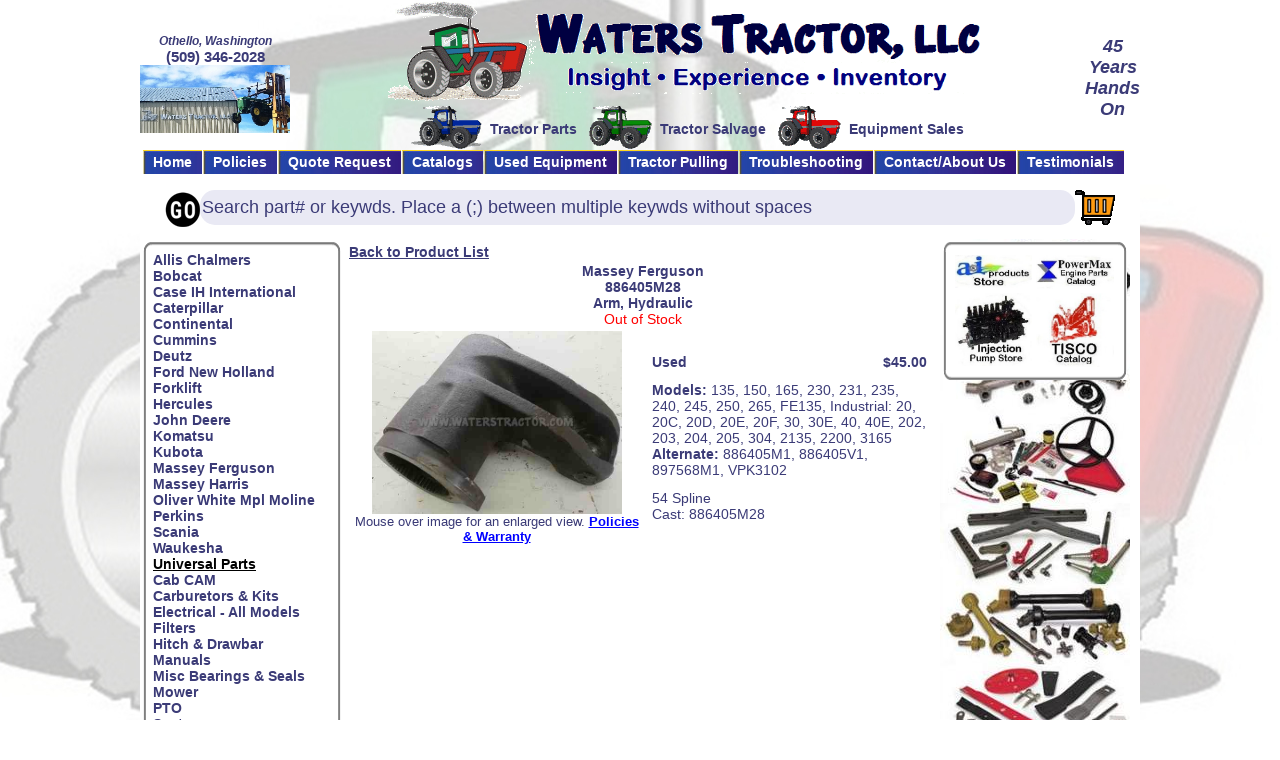

--- FILE ---
content_type: text/html
request_url: https://www.waterstractor.com/cart/prod_enlarged.php?ID=p1461&CID=7&SCID=196
body_size: 25771
content:
<!DOCTYPE HTML PUBLIC "-//W3C//DTD HTML 4.0 Transitional//EN">
<HTML><HEAD><TITLE>Waters Tractor, LLC</TITLE>
<script>
  (function(i,s,o,g,r,a,m){i['GoogleAnalyticsObject']=r;i[r]=i[r]||function(){
  (i[r].q=i[r].q||[]).push(arguments)},i[r].l=1*new Date();a=s.createElement(o),
  m=s.getElementsByTagName(o)[0];a.async=1;a.src=g;m.parentNode.insertBefore(a,m)
  })(window,document,'script','https://www.google-analytics.com/analytics.js','ga');

  ga('create', 'UA-35744060-1', 'auto');
  ga('send', 'pageview');

</script>
<META http-equiv=Content-Type content="text/html; charset=iso-8859-1">
<meta name="verify-v1" content="k4rJ6zrlq3Hr6CpOwdeMXfm9nP3EpAYAsbDC5JVd58M=" />
<meta name="google-site-verification" content="-p2Ln4QHBUOGV4tkoAG_8soAMDyRmFPHhjXFcNom07s" />
<meta name="viewport" content="width=device-width, initial-scale=1">
<META name="y_key" content="70211268e95b3548" >
<meta name="google-site-verification" content="Fukb4J1oopGpTNPVOzoaojjsGGsM-6qnNPue-Ns9L4g" />


<META NAME="Keywords" CONTENT="Tractor Parts, Tractor Part, Ag Tractor Part, Ag Tractor Parts, Farm Equipment Parts, Case Parts, Case/International Parts, Farmall Parts, Ford Tractor Parts, Ford/New Holland Parts, International Parts, International Harvester Parts, John Deere Parts, Massey Ferguson Parts, Combine Parts, Diesel Engine Parts, Diesel Engine Kits, Caterpillar Engine Parts, Cummins Engine Parts, Perkins Engine Parts, Power Max Engine Parts, PowerMax Engine Parts, Antique Tractor Parts, Tractor Hydraulic, Tractor Hydraulic Pump, Tractor Radiator, Combine radiator, Cooling System Parts,  Tractor Water Pump,  Diesel Injection pump, Tractor Injection Pumps, Diesel Injector, Diesel Fuel Injection system, Tractor PTO, Swather Parts, Ag Parts, Agricultural Equipment Parts, Tractor Muffler, Combine Muffler, Tractor Clutch, Torque Amplifier, A/C Parts, Air Conditioning, Tractor A/C Parts, R134 Compressor, Tractor Starter, Combine Alternator, Tractor Alternator, Farm Equipment Drivelines, Lawn Tractor Belts, Garden Tractor Belts, Tractor Belts, Tractor radiator hoses, Implement Bearings, Hay Tool Parts, Tractor Hydraulics, Hydraulic Fittings, Tractor Electrical, Tractor Hitches, Allis-Chalmers Parts, Bobcat Parts, Belarus Parts, Cockshutt Parts, David Brown Parts, Deutz/Allis Parts, Fendt Parts, Fiat Parts, Gehl Parts, Hesston parts, Kubota Parts, Landini Parts, Mac Don Parts, New Holland Parts, Scania Engine Parts, White/Oliver Parts, Wisconsin Engine Parts, Yanmar Parts, Zetor Parts, Service Manuals, Tractor Repair Manuals, ATV Service Manuals, Tractor Service Manuals, Tractor Repair, Tractor service, Diesel Engine Repair, Tractor Transmission Repair, Tractor Brake Parts, Tractor Decals & Emblems, Front and Rear Axles & Parts, Hubs & Spindles, Tie Rods, Drag Links, Shafts, Fenders, Hoods, Glass, Grilles & Panels, Rims, Steering Gear Assemblies, Power Steering Kits, Hydraulic Pumps, Transmission Parts, Differentials, Hitches, PTO Parts, Drawbars, Foot Boards, Radiators, Water Pumps, Hoses, Belts, Thermostats, Crankshafts, Tune-Up Kits, Filters, Camshafts, Pumps, Flywheels, Gaskets, Manifolds, Gears, Gauges, Augers and Related Parts, Belts, Concaves, Corn Head Parts, Chain, Clean Grain & Return Elevator, Feederhouse Chain and Parts, Shafts, Sprockets, Pulleys, Grain Handling Parts, Elevator Chains, Grain Head Parts, Radiators, Tractor Axle Parts, Sickles & Parts, Threshing, Sprockets, Sheaves, Hubs, Combine Tie Rods, Tractor Tie Rods, Tractor Ball Joints, Diesel Engine Water Pumps, Diesel Engine Gaskets, Tractor Auxiliary Heaters, Tractor Blower Motors, Tractor Electrical, Blower Wheels, Compressors, Compressor Parts, A/C Condensors, Air Conditioning Expansion Valves, Filter Dryers, Transmission Gaskets & Oâ€™Rings, Tractor Heater Control Valves, Hydraulic Hose, Hose Fittings, Air Conditioning Hose Kits, Switches, Tractor Alternators, Battery Cables, Battery Ground Straps, Tractor Starter Solenoids, Tractor Spark Plugs, Tractor Spark Plug Wires, Tractor Distributor Caps, Tractor Tune Up Kits, Tractor Rotors, Tractor Point Sets, Voltage Regulators, Tractor Lights, Walterscheid, Bondioli & Pavesi, Comer, Weasler, Neapco, Binacchi, Farm Equipment Constant Velocity Drivelines, Ag Master, Disc Mower Blades & Parts, Rotary Cutter Blades & Parts, Mower Blades, Fingerwheels, Implement Bearings, PTOâ€™s, Teeth, Baler Belting, Weld On Ends, Lift Arm Pins, Top Links, Jacks, Hair Clips, Drawbars, Stabilizer Arms, Kits & Assemblies, PTO Adapters, Clevis, Grab Hooks and a large variety of pins including Hitch Pins, Linch Pins, Hydraulic Hose, Adapters and Fittings, Cross Control Valves, Cylinders, Pins & Breathers, Hydraulic Joy Sticks, O-Rings, Lights, Bulbs & Fuses, Coolant Tank Heaters, Electrical Wire, Grease Fittings, Hose Clamps, Tool Boxes, Trailer Hitches & Balls, Trailer Jacks, Umbrellas & Buggy Tops, Zerks, Grease Guns, Oil Pumps, Funnels">
<META NAME="Description" CONTENT="We offer high quality new aftermarket parts & used OEM parts for antique to late model ag/industrial/turf tractors, combines and farm equipment at competitive prices. That means at least 160,000 different kinds of new & used quality after-market parts at competitive prices for Allis-Chalmers, Bobcat, Belarus, Case, Case/International, Caterpillar, Cockshutt, Cummins, David Brown, Deutz/Allis, Fendt, Fiat, Ford/New Holland, Gehl, Hesston, International Harvester, John Deere, Kubota, Landini, Mac Don, Massey Ferguson, Perkins, Scania, White/Oliver, Wisconsin, Yanmar, Zetor, and many others.">
<META content="MSHTML 6.00.2800.1276" name=GENERATOR>
<link rel="stylesheet" type="text/css" href="/resources/styles.css">
<script type="text/javascript" src="/resources/simpleDropDownMenu.js"></script>
<script src="https://ajax.googleapis.com/ajax/libs/jquery/1.11.3/jquery.min.js"></script>
<script>
$(document).ready(function(){
   $(".main-content > td:last-child").addClass("right-sidebar");
   $(".right-sidebar > table:eq(0)").addClass("right-sidebar-img");
   $(".right-sidebar > table:last-child").addClass("right-sidebar-bottom");
   $(".container > tbody > tr:last-child").addClass("footer-area");   
   

   //menu
    $( '#dd' ).before( '<div class="menu-toggle">Menu<div class="h-icon"><span> </span><span> </span><span> </span> </div></div>' ); // Add toggles to menus
  $( '.submenu' ).before( '<div class="sub-menu-toggle"> ?? </div>' ); // Add toggles to sub menus

  // Show/hide the navigation
  $( '.menu-toggle').on( 'click', function() {
    var $this = $( this );
    $this.next( '#dd' ).slideToggle();
  });


    // Show/hide the navigation
  $( '.sub-menu-toggle' ).on( 'click', function() {
    var $this = $( this );
    $this.next( '.submenu' ).toggleClass('sunmenu-active');

  });
});
</script>

<!--[if lt IE 9]>
        <script src="https://oss.maxcdn.com/html5shiv/3.7.3/html5shiv.min.js"></script>
        <script src="https://oss.maxcdn.com/respond/1.4.2/respond.min.js"></script>
    <![endif]-->

</HEAD>
<BODY vLink=#cc3333 link=#c14646  background='/resources/bodybkg.jpg' leftMargin=0 topMargin=0 
marginheight="0" marginwidth="0">
    <div class="admindiv"><a href="/admindata"><IMG src='/resources/spacer.gif' border='0' width='5'></a></div>
<center class="wrap"><TABLE cellSpacing='0' cellPadding='0' border='0' class='container' height='100%'>
  <TR vAlign='top' class='header-area'>
    <TD vAlign='middle' class='header-left' align='center' background=''>
  <center><b><font size='+1'><font size='-1'><i>Othello, Washington<br />
</i></font> (509) 346-2028</font></b><img src='/resources/top_left.jpg' border='0' class='header-left-img' ></center>
    </td>
    <TD vAlign='top' class='header-middle' align='center' background=''><a href='http://www.waterstractor.com' style="text-decoration: none"><IMG class='main-pic-header' src='/resources/top.gif' border='0'>
      <table><tr valign='middle'>
  	<td><img src='/resources/blue_tractor.gif'></td>
  	<td><font size='+1'><b>Tractor Parts</b></font></td>
  	<td><img src='/resources/green_tractor.gif'></td>
  	<td><font size='+1'><b>Tractor Salvage</b></font></td>
  	<td><img src='/resources/red_tractor.gif'></td>
  	<td><font size='+1'><b>Equipment Sales</b></font></td>
      </tr></table>
    </td>
    <TD vAlign='middle' class='header-right' align='center' background=''>
    <p><font size='+1'><b><i>45 Years Hands On</i></b></font></p>
    </td>
  </tr>
  
  <TR vAlign='top'>
    <TD colspan='3' background='' align='center'>
    <table width='100%'><tr><td><div class="navdiv">        	  <table cellpadding='0' cellspacing='0' border='0' width=100%><tr>
		  <td align='center' nowrap='nowrap'>

        	  
		  <ul id='dd'><li><a href='https://www.waterstractor.com/' class='menu'>Home</a></li><li><a href='https://www.waterstractor.com/index.php?ID=43' class='menu'>Policies</a></li><li><a href='https://www.waterstractor.com/price_quote.php' class='menu'>Quote Request</a></li><li><a href='https://www.waterstractor.com/index.php?ID=40' class='menu' id='mmenu1' onmouseover='mopen(1);' onmouseout='mclosetime();'>Catalogs</a>
						 <div class='submenu' id='menu1' onmouseover='mcancelclosetime()' onmouseout='mclosetime();'><a href='https://www.waterstractor.com/index.php?ID=20'>A&I All Parts Store</a><a href='https://www.waterstractor.com/index.php?ID=22'>PowerMax Engine Parts Catalog</a><a href='https://www.waterstractor.com/index.php?ID=35'>Tisco Parts Catalog</a><a href='https://www.waterstractor.com/index.php?ID=38'>Tractor Pulling Parts</a><a href='https://www.waterstractor.com/index.php?ID=45'>OEM Parts Catalogs</a></li><li><a class='menu' id='mmenu2' onmouseover='mopen(2);' onmouseout='mclosetime();'>Used Equipment</a>
						 <div class='submenu' id='menu2' onmouseover='mcancelclosetime();' onmouseout='mclosetime();'><a href='https://www.waterstractor.com/used.php?UCat_ID=8'>  Salvage Tractors</a><a href='https://www.waterstractor.com/used.php?UCat_ID=1'> Tractors for Sale</a><a href='https://www.waterstractor.com/used.php?UCat_ID=4'>Loaders - Farm Equipment</a><a href='https://www.waterstractor.com/used.php?UCat_ID=9'>Used Complete Engines</a><a href='https://www.waterstractor.com/used.php?UCat_ID=7'>Used Tires</a></li><li><a href='https://www.waterstractor.com/index.php?ID=48' class='menu' id='mmenu3' onmouseover='mopen(3);' onmouseout='mclosetime();'>Tractor Pulling</a>
						 <div class='submenu' id='menu3' onmouseover='mcancelclosetime()' onmouseout='mclosetime();'><a href='https://www.waterstractor.com/photo.php'>Tractor Pulling Photos</a></li><li><a href='https://www.waterstractor.com/index.php?ID=39' class='menu' id='mmenu4' onmouseover='mopen(4);' onmouseout='mclosetime();'>Troubleshooting</a>
						 <div class='submenu' id='menu4' onmouseover='mcancelclosetime()' onmouseout='mclosetime();'><a href='https://www.waterstractor.com/index.php?ID=27'>Tractor Troubleshooting Guide & Tech Tips</a><a href='https://www.waterstractor.com/index.php?ID=29'>Front Axle</a><a href='https://www.waterstractor.com/index.php?ID=25'>Engine & Fuel System Troubleshooting</a><a href='https://www.waterstractor.com/index.php?ID=24'>Flywheel Step Specs - All Makes</a><a href='https://www.waterstractor.com/index.php?ID=30'>Clutch Troubleshooting</a><a href='https://www.waterstractor.com/index.php?ID=31'>IH Hydro Transmission Troubleshooting Guide</a><a href='https://www.waterstractor.com/index.php?ID=33'>TA (Torque Amplifier) Troubleshooting Guide</a><a href='https://www.waterstractor.com/index.php?ID=28'>Hydraulics and 3-Point Hitch Troubleshooting</a><a href='https://www.waterstractor.com/index.php?ID=32'>Combine Troubleshooting Guide & Tech Tips</a><a href='https://www.waterstractor.com/index.php?ID=34'>Hay Tool, Driveline & PTO Tech Tips</a><a href='https://www.waterstractor.com/index.php?ID=26'>Fraction, Decimal & Millimeter Equivalents</a></li><li><a href='https://www.waterstractor.com/index.php?ID=50' class='menu' id='mmenu5' onmouseover='mopen(5);' onmouseout='mclosetime();'>Contact/About Us</a>
						 <div class='submenu' id='menu5' onmouseover='mcancelclosetime()' onmouseout='mclosetime();'><a href='https://www.waterstractor.com/contact.php'>Contact Us</a><a href='https://www.waterstractor.com/index.php?ID=19'>About Us</a><a href='https://www.waterstractor.com/index.php?ID=41'>About Salvage</a></div></li><li><a href='https://www.waterstractor.com/index.php?ID=51' class='menu'>Testimonials</a></li></ul>		  </td></tr></table>
</div></td></tr></table>
    </td>
  </tr>
  <TR vAlign='top' bgcolor='#ffffff'>
    <TD colspan='3' background='' align='center'>
    <table><tr><td><img src='/resources/spacer.gif' border='0' with='1' height='10'></td></tr></table>
    </td>
  </tr>
  <TR vAlign='top' bgcolor='#ffffff'>
    <TD colspan='3' background='' align='center'>


            <table border='0' cellspacing='0' cellpadding='0' width='95%'><tr><td align='left' vAlign='middle' bgcolor='FFFFFF'>
                          <form id='search_form' action='https://www.waterstractor.com/cart/productsearch.php' method='post'>
              		  <!-- <input class='Searchbutton' type='submit' name='Search' value='GO'> -->
                          <input type='image' class='goImage' src='https://www.waterstractor.com/cart/Go_Black.jpg'  width='35' height='35' border='0' name='Go_Black' alt='Submit Search'>
	    </td><td vAlign='top' width='100%'>    
                          			  <input class='Searchbox' type='input' id='Search' name='PSearch' onFocus="if(this.value=='Search part# or keywds. Place a (;) between multiple keywds without spaces')this.value=''" value='Search part# or keywds. Place a (;) between multiple keywds without spaces'>
			                                  </form>

	    </td><td vAlign='top' width='".$NavWidth."' align='center'>    
                                 <form action='https://www.waterstractor.com/cart/cart_view.php' method='post'>
                                    <input type='hidden' name='PID' value=''>
                                    <input type='hidden' name='CID' value='7'>
                                  <input type='hidden' name='SCID' value='196'>
                                  <input type='image' src='https://www.waterstractor.com/cart/Cart-Orange.png'  height='35' border='0' name='submit' alt='View your Cart contents'>
                                   </form>
            </td></tr></table>
    </td>
  </tr>
  <TR vAlign='top' height='100%' bgcolor='#ffffff' class='main-content'>
    <TD  height='100%' rowspan='2' vAlign='top' align='center' class='sidebar-left' background='/resources/sideimage.jpg'>
    <Table width='100%'  border='0' bgcolor='#ffffff'>
             
       <tr><td align='center' vAlign='middle' width='".$NavWidth."' bgcolor='#ffffff'>
                         <table cellpadding='0' cellspacing='0' border='0' class='mobile-link-area'>
                      <tr>
                        <td width='10'><img src='/resources/cornertl.gif' border='0' with='10' height='10'></td>
                        <td background='/resources/cornerts.gif'></td>
                        <td><img src='/resources/cornertr.gif' border='0' with='10' height='10'></td>
                      </tr>
                      <tr>
                        <td background='/resources/cornerls.gif'</td>
                        <td>
				<!-- View cart and Search funtion -->  
       <table cellpadding='0' cellspacing='0'><tr valign='top'><td><a class=navSG href='https://www.waterstractor.com/cart/prodscat.php?CID=3'>  Allis Chalmers</a></td></tr><tr valign='top'><td><a class=navSG href='https://www.waterstractor.com/cart/prodscat.php?CID=30'>  Bobcat</a></td></tr><tr valign='top'><td><a class=navSG href='https://www.waterstractor.com/cart/prodscat.php?CID=1'>  Case IH International</a></td></tr><tr valign='top'><td><a class=navSG href='https://www.waterstractor.com/cart/prodscat.php?CID=19'>  Caterpillar</a></td></tr><tr valign='top'><td><a class=navSG href='https://www.waterstractor.com/cart/prodscat.php?CID=23'>  Continental</a></td></tr><tr valign='top'><td><a class=navSG href='https://www.waterstractor.com/cart/prodscat.php?CID=10'>  Cummins</a></td></tr><tr valign='top'><td><a class=navSG href='https://www.waterstractor.com/cart/prodscat.php?CID=25'>  Deutz</a></td></tr><tr valign='top'><td><a class=navSG href='https://www.waterstractor.com/cart/prodscat.php?CID=4'>  Ford New Holland</a></td></tr><tr valign='top'><td><a class=navSG href='https://www.waterstractor.com/cart/prodscat.php?CID=47'>  Forklift</a></td></tr><tr valign='top'><td><a class=navSG href='https://www.waterstractor.com/cart/prodscat.php?CID=24'>  Hercules</a></td></tr><tr valign='top'><td><a class=navSG href='https://www.waterstractor.com/cart/prodscat.php?CID=2'>  John Deere</a></td></tr><tr valign='top'><td><a class=navSG href='https://www.waterstractor.com/cart/prodscat.php?CID=31'>  Komatsu</a></td></tr><tr valign='top'><td><a class=navSG href='https://www.waterstractor.com/cart/prodscat.php?CID=11'>  Kubota</a></td></tr><tr valign='top'><td><a class=navSG href='https://www.waterstractor.com/cart/prodscat.php?CID=7'>  Massey Ferguson</a></td></tr><tr valign='top'><td><a class=navSG href='https://www.waterstractor.com/cart/prodscat.php?CID=21'>  Massey Harris</a></td></tr><tr valign='top'><td><a class=navSG href='https://www.waterstractor.com/cart/prodscat.php?CID=9'>  Oliver White Mpl Moline</a></td></tr><tr valign='top'><td><a class=navSG href='https://www.waterstractor.com/cart/prodscat.php?CID=29'>  Perkins</a></td></tr><tr valign='top'><td><a class=navSG href='https://www.waterstractor.com/cart/prodscat.php?CID=28'>  Scania</a></td></tr><tr valign='top'><td><a class=navSG href='https://www.waterstractor.com/cart/prodscat.php?CID=26'>  Waukesha</a></td></tr><tr valign='top'><td><a class=navSG href='https://www.waterstractor.com/cart/prodscat.php?CID=35'> <U><Font color='black' size='+.7'>Universal Parts</Font></U></a></td></tr><tr valign='top'><td><a class=navSG href='https://www.waterstractor.com/cart/prodscat.php?CID=42'>Cab CAM</a></td></tr><tr valign='top'><td><a class=navSG href='https://www.waterstractor.com/cart/prodscat.php?CID=22'>Carburetors & Kits</a></td></tr><tr valign='top'><td><a class=navSG href='https://www.waterstractor.com/cart/prodscat.php?CID=39'>Electrical - All Models</a></td></tr><tr valign='top'><td><a class=navSG href='https://www.waterstractor.com/cart/prodscat.php?CID=48'>Filters</a></td></tr><tr valign='top'><td><a class=navSG href='https://www.waterstractor.com/cart/prodscat.php?CID=41'>Hitch & Drawbar</a></td></tr><tr valign='top'><td><a class=navSG href='https://www.waterstractor.com/cart/prodscat.php?CID=45'>Manuals</a></td></tr><tr valign='top'><td><a class=navSG href='https://www.waterstractor.com/cart/prodscat.php?CID=44'>Misc Bearings & Seals</a></td></tr><tr valign='top'><td><a class=navSG href='https://www.waterstractor.com/cart/prodscat.php?CID=49'>Mower</a></td></tr><tr valign='top'><td><a class=navSG href='https://www.waterstractor.com/cart/prodscat.php?CID=46'>PTO</a></td></tr><tr valign='top'><td><a class=navSG href='https://www.waterstractor.com/cart/prodscat.php?CID=38'>Seats</a></td></tr><tr valign='top'><td><a class=navSG href='https://www.waterstractor.com/cart/prodscat.php?CID=13'>Tires, Rims & Hubs</a></td></tr><tr valign='top'><td><a class=navSG href='https://www.waterstractor.com/cart/prodscat.php?CID=43'>Weights</a></td></tr></table>                     </td>
                     <td background='/resources/cornerrs.gif'</td>
            </tr>
                  <tr>
                     <td><img src='/resources/cornerbl.gif' border='0' with='10' height='10'></td>
                     <td background='/resources/cornerbs.gif'></td>
                     <td><img src='/resources/cornerbr.gif' border='0' with='10' height='10'></td>
                  </tr>
                  </table>
      
       </td></tr>    </table>
  


    <Table  width='100%' border='0' >
       </table>

    </TD>
        <TD class="content-middle" align='center'>
     
   <Table width='95%' border='0'>
   <tr vAlign='top'>
    <td>


<style type="text/css">

.magnifyarea{ /* CSS to add shadow to magnified image. Optional */
box-shadow: 5px 5px 7px #818181;
-webkit-box-shadow: 5px 5px 7px #818181;
-moz-box-shadow: 5px 5px 7px #818181;
filter: progid:DXImageTransform.Microsoft.dropShadow(color=#818181, offX=5, offY=5, positive=true);
background: white;
}

</style>

<script type="text/javascript" src="https://ajax.googleapis.com/ajax/libs/jquery/1.4.4/jquery.min.js"></script>

<script type="text/javascript" src="/resources/featuredimagezoomer.js">

/***********************************************
* Featured Image Zoomer (w/ adjustable power)- By Dynamic Drive DHTML code library (www.dynamicdrive.com)
* This notice MUST stay intact for legal use
* Visit Dynamic Drive at http://www.dynamicdrive.com/ for this script and 100s more
***********************************************/

</script>

<script type="text/javascript">
jQuery(document).ready(function($){

 $('#image1').addimagezoom({
   zoomrange: [2.0, 2.0],
  magnifiersize: [600,600],
  magnifierpos: 'right',
  cursorshadeborder: '1px solid red',
  cursorshade: true
 })
})

</script>

<a href='javascript:history.back()'>Back to Product List</a><br><center><table width='100%'><tr valign='top' align='center'><td colspan='2'><b><a name='886405M28'>  Massey Ferguson<br>886405M28</a><br>Arm, Hydraulic</b><br><font color='red'>Out of Stock</font></td></tr><tr valign='top' align='center'><td colspan='1' width='50%'><img id='image1' src='../images/products/p1461.jpg' border='0' width='250'><br>
	<font size='-1'>Mouse over image for an enlarged view.
<a href='http://www.waterstractor.com/index.php?ID=43' target='_new'><Font color='blue'>Policies & Warranty</font></a></font></td><td colspan='1' width='50%'><br>
         <table width='100%' Cellpadding ='5'>
	   <tr>
	     <td align='left'><b>Used</b></td>
	     <td align='right'><b>$45.00</b>
	     </td>
	   </tr>
	   <tr>
	     <td colspan='2'><b> Models:</b> 135, 150, 165, 230, 231, 235, 240, 245, 250, 265, FE135, Industrial: 20, 20C, 20D, 20E, 20F, 30, 30E, 40, 40E, 202, 203, 204, 205, 304, 2135, 2200, 3165<br><b>Alternate: </b>886405M1, 886405V1, 897568M1, VPK3102</td>
	   </tr>
	   <tr>
	     <td colspan='2'>54 Spline<br />
Cast: 886405M28</td>
	   </tr>
	 </table>
      </td></tr></table></center><br>	  </td>
	 </tr>
	 </Table>
    </TD>
<SCRIPT LANGUAGE="JavaScript">
// <!-- start hiding
// JavaScript menu rollover script
// Initialize arrays of image names
imgArray = new Array ('icon_ai', 'icon_ip', 'icon_pm', 'icon_tisco');
// Programmatically generate and initialize image objects from array
for (i = 0; i < imgArray.length; i++) {
	if (document.images) {
		eval (imgArray[i] + "Off = new Image();");
		eval (imgArray[i] + "Off.src = '/resources/" + imgArray[i] + ".jpg';");
		eval (imgArray[i] + "On = new Image();");
		eval (imgArray[i] + "On.src = '/resources/" + imgArray[i] + "On.jpg';");
		}
	}
// Routines to perform swapping
function img_act(imgName) {
	if (document.images) {
    imgOn = eval(imgName + "On.src");
    document [imgName].src = imgOn;
    }
}
function img_inact(imgName) {
	if (document.images) {
	imgOff = eval(imgName + "Off.src");
	document [imgName].src = imgOff;
    }
}
// stop hiding --></SCRIPT>
    <TD  rowspan='3' height='100%' vAlign='top' align='center' width='200' )'>
      <table height='100%' background='/resources/sideimage.jpg' style='BACKGROUND-REPEAT: repeat;' border='0'><tr><td height='100%' valign='top'>
	<table cellpadding='0' cellspacing='0' background=''>
	<tr bgcolor='#ffffff'>
	   <td><img src='/resources/cornertl.gif' border='0' with='10' height='10'></td>
	   <td background='/resources/cornerts.gif'></td>
	   <td><img src='/resources/cornertr.gif' border='0' with='10' height='10'></td>
	</tr>
	<tr bgcolor='#ffffff'>
	   <td background='/resources/cornerls.gif'</td>
	   <td align='center' valign='middle'>
    	     <table>
	       <tr>
		<td><a target='_new' href='https://www.allpartsstore.com/index.htm?customernumber=WA202a' border='0'  ONMOUSEOVER="img_act('icon_ai')" ONMOUSEOUT="img_inact('icon_ai')"><img NAME="icon_ai" src='/resources/icon_ai.jpg' border='0' width='80' alt='A&I Store'></a></td>
    	        <td align='right'><a href='/index.php?ID=22' border='0'  ONMOUSEOVER="img_act('icon_pm')" ONMOUSEOUT="img_inact('icon_pm')"><img NAME="icon_pm" src='/resources/icon_pm.jpg' border='0' width='80'  alt='PowerMax Catalog'></a></td>
	       </tr>
    	       <tr>
		<td><a target='_new' href='https://www.waterstractor.com' border='0'  ONMOUSEOVER="img_act('icon_ip')" ONMOUSEOUT="img_inact('icon_ip')"><img NAME="icon_ip" src='/resources/icon_ip.jpg' border='0' width='80'  alt='Injection Pump Store'></a></td>
    	    	<td align='right'><a href='/index.php?ID=35' border='0'  ONMOUSEOVER="img_act('icon_tisco')" ONMOUSEOUT="img_inact('icon_tisco')"><img NAME="icon_tisco" src='/resources/icon_tisco.jpg' border='0' width='80'  alt='Tisco Catalog'></a></td>
	       </tr>
	     </table>
	   </td>
	   <td background='/resources/cornerrs.gif'</td>
	</tr>
	<tr bgcolor='#ffffff'>
	   <td><img src='/resources/cornerbl.gif' border='0' with='10' height='10'></td>
	   <td background='/resources/cornerbs.gif'></td>
	   <td><img src='/resources/cornerbr.gif' border='0' with='10' height='10'></td>
	</tr>
	</table>
      </td></tr></table>
    </td>
  </tr>
  
  <TR vAlign='bottom' bgcolor='#ffffff'>
    <TD vAlign='bottom'>
	<Center>
	  	  <A class=footer href="http://www.clinecommunications.net" target="_new">This site powered by Cline Communications</A></center>
    </TD>
  </TR>
  </TABLE></center>
  </BODY>
</HTML>

--- FILE ---
content_type: text/css
request_url: https://www.waterstractor.com/resources/styles.css
body_size: 24966
content:
BODY
{
    BACKGROUND-REPEAT: no-repeat;
    BACKGROUND-COLOR: #ffffff;
    background-position: center; 
    background-attachment: fixed;
}
.admindiv   {
        position:   absolute;
        top:        0;
        left:       0;
        width:      1;
        line-height:        1;
        z-index:    1;
        }
.homediv    {
        position:   absolute;
        top:        61;
        left:       10;
        //width:        150;
        z-index:    1;
        }
.navdiv     {
        z-index:    10;
        }
.calendarheading
        {
            FONT-WEIGHT: bold;
            FONT-SIZE: 14px;
            COLOR: #ffffff;
            FONT-FAMILY:  arial, verdana, helvetica;
            TEXT-ALIGN: center;
            background: blue;
        }
        .calendardate
        {
            FONT-WEIGHT: heavy;
            FONT-SIZE: 14px;
            COLOR: #000000;
            FONT-FAMILY:  arial, verdana, helvetica;
            TEXT-ALIGN: center;
            background: white;
        }
        .calendareventdate
        {
            FONT-WEIGHT: heavy;
            FONT-SIZE: 14px;
            COLOR: #ff0000;
            FONT-FAMILY:  arial, verdana, helvetica;
            TEXT-ALIGN: center;
            background: yellow;
        }
        .calendartodaydate
        {
            FONT-WEIGHT: heavy;
            FONT-SIZE: 14px;
            COLOR: #000000;
            FONT-FAMILY:  arial, verdana, helvetica;
            TEXT-ALIGN: center;
            background: pink;
        }
        .calendarnodate
        {
            FONT-WEIGHT: heavy;
            FONT-SIZE: 14px;
            COLOR: #ffffff;
            FONT-FAMILY:  arial, verdana, helvetica;
            TEXT-ALIGN: center;
            background: silver;
        }
        .calendarcaption
        {
            FONT-WEIGHT: bold;
            FONT-SIZE: 16px;
            COLOR: #000000;
            FONT-FAMILY:  arial, verdana, helvetica;
            TEXT-ALIGN: center;
        }
        A.calendarevent:link
        {
            COLOR: #ff0000;
            FONT-SIZE:  14px;
            FONT-FAMILY: arial,helvetica;
            TEXT-DECORATION: none
        }
        A.calendarevent:active
        {
            COLOR: #ff0000;
            FONT-SIZE:  14px;
            FONT-FAMILY: arial,helvetica;
            TEXT-DECORATION: none
        }
        A.calendarevent:visited
        {
            COLOR: #ff0000;
            FONT-SIZE:  14px;
            FONT-FAMILY: arial,helvetica;
            TEXT-DECORATION: none
        }
        A.calendarevent:hover
        {
            COLOR: #ffffff;
            FONT-SIZE:  14px;
            FONT-FAMILY: arial,helvetica;
            TEXT-DECORATION: underline
        }

Table
{
    BACKGROUND-REPEAT: repeat;
}
TABLE.yborder
{
    BACKGROUND-COLOR: #3b3b77
}
TD
{
    FONT-SIZE: 14px;
    COLOR: #3b3b77;
    FONT-FAMILY: verdana,arial,helvetica
}
TD.cornertl
{
    BACKGROUND: #e7e7f3 url('corner_tl.gif') left top; 
}
TD.cornertr
{
    BACKGROUND: #e7e7f3 url('corner_tr.gif') left top; 
}
TD.cornerbl
{
    BACKGROUND: #e7e7f3 url('corner_bl.gif') left top; 
}
TD.cornerbr
{
    BACKGROUND: #e7e7f3 url('corner_br.gif') left top; 
}
TD.rightTD
{
    BACKGROUND: #e7e7f3 url('gradright.gif') left top; 
}
TD.bottomTD
{
    BACKGROUND: #e7e7f3 url('gradbot.gif') left top; 
}
TD.tdAlt
{
    LINE-HEIGHT: 16px
}
TH
{
    FONT-WEIGHT: 500;
    FONT-SIZE: 18px;
    COLOR: #ffffff;
    FONT-STYLE: oblique;
    FONT-FAMILY: 'Lucida Handwriting', 'Trebuchet MS', arial, verdana, helvetica;
    TEXT-ALIGN: center
}
TH.thAlt
{
    FONT-WEIGHT: bold;
    COLOR: #3b3b77;
    BACKGROUND-COLOR: #fde9ad;
    TEXT-ALIGN: left;
    FONT-FAMILY: 'Trebuchet MS', arial, verdana, helvetica;
}
TH.none
{
    COLOR: #3b3b77;
    BACKGROUND-COLOR: #ffffff
}
IMG
{
    BORDER-LEFT-COLOR: #3b3b77;
    BORDER-BOTTOM-COLOR: #3b3b77;
    BORDER-TOP-COLOR: #3b3b77;
    BORDER-RIGHT-COLOR: #3b3b77
}
A:link
{
    FONT-WEIGHT: bold;
    COLOR: #3b3b77;
    TEXT-DECORATION: underline
}
A:active
{
    FONT-WEIGHT: bold;
    COLOR: #3b3b77;
    TEXT-DECORATION: underline
}
A:visited
{
    FONT-WEIGHT: bold;
    COLOR: #3b3b77;
    TEXT-DECORATION: underline
}
A:hover
{
    FONT-WEIGHT: bold;
    COLOR: #3b3b77;
    TEXT-DECORATION: none
}
A.noline:link
{
    FONT-WEIGHT: bold;
    COLOR: #3b3b77;
    TEXT-DECORATION: none
}
A.noline:active
{
    FONT-WEIGHT: bold;
    COLOR: #3b3b77;
    TEXT-DECORATION: none
}
A.noline:visited
{
    FONT-WEIGHT: bold;
    COLOR: #3b3b77;
    TEXT-DECORATION: none
}
A.noline:hover
{
    FONT-WEIGHT: bold;
    COLOR: #3b3b77;
    TEXT-DECORATION: underline
}
A.nav:link
{
    COLOR: #3b3b77;
    FONT-SIZE:  14px;
    FONT-FAMILY: arial,helvetica;
    TEXT-DECORATION: none
}
A.nav:active
{
    COLOR: #3b3b77;
    FONT-SIZE:  14px;
    FONT-FAMILY: arial,helvetica;
    TEXT-DECORATION: none
}
A.nav:visited
{
    COLOR: #3b3b77;
    FONT-SIZE:  14px;
    FONT-FAMILY: arial,helvetica;
    TEXT-DECORATION: none
}
A.nav:hover
{
    COLOR: #3b3b77;
    FONT-SIZE:  14px;
    FONT-FAMILY: arial,helvetica;
    TEXT-DECORATION: underline
}
A.navSG:link
{
    COLOR: #3b3b77;
    FONT-SIZE:  14px;
    FONT-FAMILY: arial,helvetica;
    TEXT-DECORATION: none
}
A.navSG:active
{
    COLOR: #3b3b77;
    FONT-SIZE:  14px;
    FONT-FAMILY: arial,helvetica;
    TEXT-DECORATION: none
}
A.navSG:visited
{
    COLOR: #3b3b77;
    FONT-SIZE:  14px;
    FONT-FAMILY: arial,helvetica;
    TEXT-DECORATION: none
}
A.navSG:hover
{
    COLOR: #3b3b77;
    FONT-SIZE:  14px;
    FONT-FAMILY: arial,helvetica;
    TEXT-DECORATION: underline
}
A.navtop:link
{
    COLOR: #000000;
    FONT-SIZE:  14px;
    FONT-FAMILY: arial,helvetica;
    TEXT-DECORATION: none
}
A.navtop:active
{
    COLOR: #000000;
    FONT-SIZE:  14px;
    FONT-FAMILY: arial,helvetica;
    TEXT-DECORATION: none
}
A.navtop:visited
{
    COLOR: #000000;
    FONT-SIZE:  14px;
    FONT-FAMILY: arial,helvetica;
    TEXT-DECORATION: none
}
A.navtop:hover
{
    COLOR: #000000;
    FONT-SIZE:  14px;
    FONT-FAMILY: arial,helvetica;
    TEXT-DECORATION: underline
}
A.footer:link
{
    COLOR: #000000;
    FONT-FAMILY: Trebuchet MS,arial,helvetica;
    FONT-SIZE: 10px;
    TEXT-DECORATION: none
}
A.footer:active
{
    COLOR: #000000;
    FONT-FAMILY: Trebuchet MS,arial,helvetica;
    FONT-SIZE: 10px;
    TEXT-DECORATION: none
}
A.footer:visited
{
    COLOR: #000000;
    FONT-FAMILY: Trebuchet MS,arial,helvetica;
    FONT-SIZE: 10px;
    TEXT-DECORATION: none
}
A.footer:hover
{
    COLOR: #000000;
    FONT-FAMILY: Trebuchet MS,arial,helvetica;
    FONT-SIZE: 10px;
    TEXT-DECORATION: none
}
A.Staffemail:link
{
    COLOR: #3b3b77;
    FONT-FAMILY: Trebuchet MS,arial,helvetica;
    FONT-SIZE: 12px;
    TEXT-DECORATION: none
}
A.Staffemail:active
{
    COLOR: #3b3b77;
    FONT-FAMILY: Trebuchet MS,arial,helvetica;
    FONT-SIZE: 12px;
    TEXT-DECORATION: none
}
A.Staffemail:visited
{
    COLOR: #3b3b77;
    FONT-FAMILY: Trebuchet MS,arial,helvetica;
    FONT-SIZE: 12px;
    TEXT-DECORATION: none
}
A.Staffemail:hover
{
    COLOR: #3b3b77;
    FONT-FAMILY: Trebuchet MS,arial,helvetica;
    FONT-SIZE: 12px;
    TEXT-DECORATION: underline
}
A.PImage:link
{
    COLOR: #3b3b77;
    FONT-FAMILY: Trebuchet MS,arial,helvetica;
    FONT-SIZE: 10px;
    TEXT-DECORATION: none
}
A.PImage:active
{
    COLOR: #3b3b77;
    FONT-FAMILY: Trebuchet MS,arial,helvetica;
    FONT-SIZE: 10px;
    TEXT-DECORATION: none
}
A.PImage:visited
{
    COLOR: #3b3b77;
    FONT-FAMILY: Trebuchet MS,arial,helvetica;
    FONT-SIZE: 10px;
    TEXT-DECORATION: none
}
A.PImage:hover
{
    COLOR: #3b3b77;
    FONT-FAMILY: Trebuchet MS,arial,helvetica;
    FONT-SIZE: 10px;
    TEXT-DECORATION: underline
}
A.navAct:link
{
    COLOR: #ffffff;
    FONT-STYLE: normal;
    FONT-FAMILY: Trebuchet MS,arial,helvetica;
    TEXT-DECORATION: none
}
A.navAct:active
{
    COLOR: #ffffff;
    FONT-STYLE: normal;
    FONT-FAMILY: Trebuchet MS,arial,helvetica;
    TEXT-DECORATION: none
}
A.navAct:visited
{
    COLOR: #ffffff;
    FONT-STYLE: normal;
    FONT-FAMILY: Trebuchet MS,arial,helvetica;
    TEXT-DECORATION: none
}
A.navAct:hover
{
    COLOR: #ffffff;
    FONT-STYLE: normal;
    FONT-FAMILY: Trebuchet MS,arial,helvetica;
    TEXT-DECORATION: underline
}
INPUT
{
    FONT-SIZE: 11px;
    COLOR: #3b3b77;
    FONT-FAMILY: Arial,Helvetica,sans-serif;
    BACKGROUND-COLOR: #e9e9f4
}
INPUT.button
{
    FONT-WEIGHT: bold;
    CURSOR: hand;
    COLOR: #3b3b77;
    BACKGROUND-COLOR: #b4b4d9
}
INPUT.button:hover
{
    FONT-WEIGHT: bold;
    CURSOR: hand;
    COLOR: #b4b4d9;
    BACKGROUND-COLOR: #3b3b77
}
SELECT
{
    FONT-WEIGHT: bold;
    FONT-SIZE: 11px;
    COLOR: #3b3b77;
    FONT-FAMILY: Arial, Helvetica, sans-serif;
    BACKGROUND-COLOR: #e9e9f4
}
TEXTAREA
{
    FONT-SIZE: 11px;
    COLOR: #3b3b77;
    FONT-FAMILY: Arial, Helvetica, sans-serif;
    BACKGROUND-COLOR: #e9e9f4
}
.red
{
    COLOR: #993300
}
.white
{
    COLOR: #ffffff
}
.bgWhite
{
    BACKGROUND-COLOR: #ffffff
}
.err
{
    FONT-WEIGHT: bold;
    COLOR: #990000
}
.title
{
    FONT-SIZE: 16px
}
.brunTitle
{
    FONT-SIZE: 16px;
    COLOR: #a36209
}
.smallText
{
    FONT-SIZE: 10px
}
.smallTextSpecial
{
    FONT-SIZE: 6 px;
    COLOR: #990000;
}
.smallTextwhite
{
    FONT-SIZE: 10px;
    COLOR: #ffffff
}
.siteTitle
{
    FONT-SIZE: 24px;
    COLOR: #3b3b77;
    FONT-FAMILY: Monotype Corsiva,Trebuchet MS,verdana,arial,helvetica
}
H1
{
    FONT-SIZE: 48px;
    COLOR: #3b3b77;
    FONT-FAMILY: Monotype Corsiva,Trebuchet MS,verdana,arial,helvetica
}
H2
{
    FONT-SIZE: 36px;
    COLOR: #3b3b77;
    FONT-FAMILY: Monotype Corsiva,Trebuchet MS,verdana,arial,helvetica
}
HR
{
    COLOR: #3b3b77;
    HEIGHT: 1px
}
.HR-Bold
{
    COLOR: #3b3b77;
    HEIGHT: 3px
}
.blackText
{
    COLOR: #000000;
}
.radiobutton
{
    BACKGROUND-COLOR: white
}
.godiv     {
        position:   absolute;
        top:        0;
        left:       0;
        z-index:    10;
        }

.goImage.hover {
  url('https://www.waterstractor.com/cart/Go-Green.png');
}
.goImage{
  BACKGROUND-REPEAT: no-repeat
  !url('https://www.waterstractor.com/cart/Go-Black.png');
}


.Searchbox
{
    border: none;
    -webkit-appearance: none;
    -ms-appearance: none;
    -moz-appearance: none;
    appearance: none;  FONT-SIZE: 18px;
    height:  35px;   
    COLOR: #3b3b77;
    FONT-FAMILY: Arial,Helvetica,sans-serif;
    BACKGROUND-COLOR: #e9e9f4;
    width:100% !important;
    padding-top:3px;
    padding-bottom:3px;
  border-radius: 15px;
}

.Searchbutton
{
    FONT-WEIGHT: bold;
    height:  35px;
    width:  100%;
    CURSOR: hand;
    COLOR: #3b3b77;
    BACKGROUND-COLOR: #b4b4d9
}
Searchbutton:hover
{
    FONT-WEIGHT: bold;
    CURSOR: hand;
    COLOR: #b4b4d9;
    BACKGROUND-COLOR: #3b3b77
}




/* custom css */

    #dd {
      margin-left: 0;
      padding: 0 0 0px 0;
    }

    #dd li {
      margin: 0;
      padding: 0;
      list-style: none;
      float: left;
      font: bold 14px arial;
    }

    #dd li a.menu {
      display: block;
      text-align: center;
      background: url('/resources/sidebutton.jpg');
      padding: 4px 10px;
      margin: -10 1px -3 0;
      color: #ffffff;
      text-decoration: none;
    width:  ;
    }

    #dd li a.menu:hover {
      background: url('/resources/topmenubkg.jpg');
      COLOR:  #000000;
    }

    .submenu {
      background: #EAEBD8;
      border: 1px solid #5970B2;
      visibility: hidden;
      position: absolute;
      z-index: 2000;
    }

    .submenu a {
      display: block;
      font: 11px arial;
      text-align: left;
      text-decoration: none;
      padding: 5px;
      color: #cc0000;

    }

    .submenu a:visited {
      text-decoration: none;
      font: 11px arial;
      color: #cc0000;
    }
    .submenu a:active {
      text-decoration: none;
      font: 11px arial;
      color: #cc0000;
    }
    .submenu a:hover {
      font: 11px arial;
      background: url('/resources/topmenubkg.jpg');
      color: #000000;
    }
 
 
 
 /* star raw css */
.container{
 width:1000px;
}

.header-left-img{
    width: 160px;
    height: 68px;
}

.header-left{
    width: 200px;
    
}

.header-middle{
    width: 600px; 
}

.header-right{
    width: 200px;
    
}

.sidebar-left{
    width: 200px;
   
}

.content-middle{
    width: 600px;
   
}

.Searchbox{
    width: 170px;
}

#search_form{
    margin-bottom:10px;
}

img{
    max-width: 100%;
}


.right-sidebar-bottom{
  min-height: 800px;
}

.Searchbutton {
    FONT-WEIGHT: bold;
    CURSOR: pointer;
    COLOR: #3b3b77;
    BACKGROUND-COLOR: #b4b4d9;
    width: 70px;
    font-size:14px
}


.search-box-table{
  width:180px;
}

.menu-toggle, .sub-menu-toggle {
    display: none;
}

@media (min-width:310px){

.center-fw, .extra-page{
  float:left;
   width:100%;
}

.price-quote-table{
    overflow-x: auto;
    width: 280px;
}

.contact-us{
   float:left;
   width:300px;
}
  .half{
    float:left;
    width:100%;
    text-align:center;
}

.none-mobile{
  display:none;
}

.view-cart{
  width:100%
}

.cart-button-img{
    width:135px;
}
   .view-cart{
   width:100%;
}
   .container{
        width:100%
    }

    #fadeshow1{
        width:265px !important;
        height:150px !important;
    }

    .gallerylayer img{
        width: 100%;
        height: 100%;
        float: left;
        margin: 0 !important;
    }

    strong, b {
        font-size: 12px;
        text-align:left !important;
    }

.wrap {
   padding:0 15px;
    
}

.header-left-img{
   display:none;
}

.header-left{
      margin-top: 20px;
}

.header-middle {
    padding-top: 15px;
}

.header-right{
  background: #F3F1F1;
}


.menu-toggle{
    float: left;
    width:100%;
    padding: 10px 2px;
    background: #333;
    color: #fff;
    font-size: 21px;
    text-transform: uppercase;
    position: relative;
    display:inline-block;
    cursor: pointer;
}

.menu-toggle:hover{
    background: #000;
}

.h-icon {
    float: right;
    padding: 5px 5px;
    border: 1px solid #fff;
    width: 26px;
    position: absolute;
    right: 10px;
    top: 7px;
    border-radius: 3px;
    cursor: pointer;
}

.h-icon span {
    float: right;
    background: #fff;
    height: 2px;
    width: 100%;
    margin: 2px 0;
}

.h-icon:hover{
    background:#333
}

#dd li{
   float: left;
   width: 100%;
   margin:0
}

#dd li {
    width: 100%;
    position:relative;
}


#dd{
    display:none
}

#dd li a.menu {
    background-repeat: no-repeat;
    background-size: 106% 100%;
    padding: 10px 0;
    font-size: 15px;
}


.sub-menu-toggle {
    background: transparent;
    border: 0 none;
    cursor: pointer;
    display: inline-block;
    float: right;
    height: 22px;
    position: absolute;
    right: 8px;
    top: -8px;
    width: 25px;
    z-index: 50;
    background:#d7d7d7
}

#dd li:hover .sub-menu-toggle {
    background: #333;
    color:#fff
}


.sidebar-left {
    margin-bottom: 20px;
}


.right-sidebar-bottom{
  width:140px;
  display:block;
}

.header-right b {
    font-size: 18px;
}

.header-left b font{
   font-size:15px;
}


.header-right {
    background: none;
}  

.container > tbody > tr{
  position:relative;
  width: 100%;
  display: inline-table;
}

.header-left {
    width: 100%;
    position: absolute;
}

.header-middle {
    padding-top: 15px;
    position: absolute;
    width: 100%;
    margin-top: 38px;
}

.header-right {
    background: #F3F1F1;
    position: absolute;
    width: 100%;
    margin-top: 160px;
    height: 60px;
}

.header-area{
   height:218px;
}

.header-right b {
    font-size: 20px;
}

.sidebar-left {
    position: absolute;
    width: 100%;
    text-align: center;
}

.content-middle {
    width: 100%;
    position: absolute;
    top:670px;
    background: #fff;
    padding-top: 10px;
}

.content-middle > table {
    width: 100%;
    position: relative;
    padding-bottom: 20px;
}

.right-sidebar, .footer{
   display:none;
}

.mobile-link-area{
   width:200px;
}

.container > tbody > tr.footer-area{
   display:none;
}

.mobile-link-area{
     padding-bottom:60px;
}

.header-middle table td img{
   width:33px;
}

.header-area {
    height: 195px;
}

.header-right {
    margin-top: 150px;
}

.f-w, .contact-input{
  width:100% !important;
}

//.extra-page .catalog-pic{
//   width:80px;
}


.extra-page a{
   font-size:12px;
}


.salvage-pic{
  width:260px;
}



}


@media (min-width:470px){
   .container{
        width:100%
    }


.price-quote-table{
    width:430px;
}

.footer-text {
    clear: both;
    display: block;
    font-size: 12px;
    text-align: center;
    position: absolute;
    z-index: 50;
    left: 0;
    right: 0;
    bottom: 10px;
}

.cart-view-mobile {
    float: left;
    margin-bottom: 20px;
    overflow-x: auto;
    width: 350px;
}



.cart-button-img {
    width: 100px;
}

.half{
    float:left;
    width:50%;
    text-align:center;
}

.cart-view-area > tr td{
   background:red;
   float:left;
   width:50px;
}


 .cart-button{
    width:33%;
    float:left;
    text-align:center;
}

    #fadeshow1{
        width: 310px !important;
        height:143px !important;
    }

    .gallerylayer img{
        width: 100%;
        height: 100%;
        float: left;
        margin: 0 !important;
    }

    strong, b {
        font-size: 12px;
        text-align:left !important;
    }

.wrap {
   padding:0 15px;
    
}

.header-left-img{
   display:none;
}

.header-left{
      margin-top: 20px;
}

.header-middle {
    padding-top: 15px;
}

.header-right{
  background: #F3F1F1;
}


.menu-toggle{
    float: left;
    width:100%;
    padding: 10px 1px;
    background: #333;
    color: #fff;
    font-size: 21px;
    text-transform: uppercase;
    position: relative;
    display:inline-block;
    cursor: pointer;
}

.menu-toggle:hover{
    background: #000;
}

.h-icon {
    float: right;
    padding: 5px 5px;
    border: 1px solid #fff;
    width: 26px;
    position: absolute;
    right: 10px;
    top: 7px;
    border-radius: 3px;
    cursor: pointer;
}

.h-icon span {
    float: right;
    background: #fff;
    height: 2px;
    width: 100%;
    margin: 2px 0;
}

.h-icon:hover{
    background:#333
}

#dd li{
   float: left;
   width: 100%;
   margin:0
}

#dd li {
    width: 100%;
    position:relative;
}


#dd{
    display:none
}

#dd li a.menu {
    background-repeat: no-repeat;
    background-size: 106% 100%;
    padding: 10px 0;
    font-size: 15px;
}


.sub-menu-toggle {
    background: transparent;
    border: 0 none;
    cursor: pointer;
    display: inline-block;
    float: right;
    height: 22px;
    position: absolute;
    right: 8px;
    top: 8px;
    width: 25px;
    z-index: 50;
    background:#d7d7d7
}

#dd li:hover .sub-menu-toggle {
    background: #333;
    color:#fff
}


.sidebar-left {
    margin-bottom: 20px;
}


.right-sidebar-bottom{
  width:140px;
  display:block;
}

.header-right b {
    font-size: 18px;
}

.header-left b font{
   font-size:15px;
}


.header-right {
    background: none;
}  

.container > tbody > tr{
  position:relative;
  width: 100%;
  display: inline-table;
}

.header-left {
    width: 100%;
    position: absolute;
}

.header-middle {
    padding-top: 15px;
    position: absolute;
    width: 100%;
    margin-top: 56px;
}

.header-right {
   background: #F3F1F1;
    position: absolute;
    width: 100%;
    margin-top: 175px;
    
}

.header-area{
   height:235px;
}

.header-right b {
    font-size: 24px;
}

.sidebar-left {
    position: absolute;
    width: 100%;
    text-align: center;
}

.content-middle {
    width: 100%;
    position: absolute;
    top:624px;
    background: #fff;
    padding-top: 2px;
}

.right-sidebar, .footer{
   display:block;
}

.mobile-link-area{
   width:200px;
}

.container > tbody > tr.footer-area{
   display:none;
}

.mobile-link-area{
     padding-bottom:60px;
}

.header-middle table td img{
   width: auto;
}
.pro-search-img{
   width:70px !important;
}

.sear-link{
  float:left;
  width:32%;
  text-align:left;
}

.extra-page .catalog-pic{
   width:110px;
}

.extra-page tr td a{
   font-size:12px;
}

.salvage-pic{
  width:400px;
}

}

@media(max-width: 766px){

.siteTitle{
   font-size:20px;
}



.submenu{
    background: #EAEBD8;
    float: left;
    width: 100%;
    position: absolute;
    text-align: center;
    visibility: hidden !important;
    height:0 !important;
}
    .submenu a {
    border-bottom: 1px solid #d1d1d1;
    color: #cc0000;
    display: block;
    font: 14px arial;
    padding: 5px;
    text-align: center;
    text-decoration: none;
}

.submenu a:hover{
   font-size:14px;
}

.submenu.sunmenu-active{
    visibility: visible !important;
    height:auto !important;
}


}

@media(max-width:465px){

.used-des {
    float: left;
    width: 105px;
}

.sp-mobile img{
   width:100%
}

 .magnifyarea.featuredimagezoomerhidden{
   display:none !important;
}

.cart-view-mobile {
    overflow-x: auto;
    width: 270px;
}

 .cart-button{
    width:100%;
    float:left;
    text-align:center;
}
  .prodheader .pro-search-img{
      float:left;
      width:100%;
  }

.prodheader tbody > tr {
    border-top: 1px solid #d7d7d7;
    display: block;
    padding-top: 160px;
    position: relative;
    width: 500px;
}

 .prodheader{
   width:100%;
   float:left;
}


.prodheader .pro-search-img {
    float: left;
    position: absolute;
    top: 4px;
    width: 100%;
}

.se-pro-cart {
    float: right;
    left: 0;
    position: absolute;
    top: 140px;
}

.se-pro-model {
    float: left;
    left: 0;
    position: absolute;
    top: 57px;
}


.se-pro-price {
    float: left;
    left: 0;
    position: absolute;
    top: 110px;
}


.se-pro-title {
    padding-right:55px;
    width: 280px;
}

.prodheader tbody > tr.row-none{
   display:none;
}


.sear-link {
    float: left;
    width: 100%;
    text-align: left;
    margin-bottom: 11px;
}


}


@media (min-width:767px){

.footer-text{
   display:none;
}

.price-quote-table{
    width:300px;
}

.main-pic-header{
   width:100%;
}

.pro-search-img {
    float: left;
    width: 40px !important;
}

.se-pro-title {
    float: left;
    font-size: 12px;
    width: 100%;
}

   .header-left {
    width: 200px;
    position: relative;
}

.submenu{
   position: absolute;
}

.header-right, .header-middle, .header-left, .content-middle, .sidebar-left{
  position:relative;
}

.content-middle{
  top:0
}

.mobile-link-area, .sidebar-left{
   width:200px;
}

.header-area, .header-right{
  height:auto;
}

.header-right{
  background:none;
}

.menu-toggle, .sub-menu-toggle {
    display: none;
}


#dd, .right-sidebar, .footer, .none-mobile{
    display: block;
}


.container > tbody > tr.footer-area{
    display: inline-table;
}

#dd li{
    width: auto;
}

.header-top{
  width:100%;
}

.header-left b font font {
    font-size: 12px;
}

.header-left-img {
    display: inline-block;
}

.header-left b font {
    font-size: 15px;
    float: left;
    text-align: center;
    width: 150px;
    padding-top: 5px;
}

/*asdfasdfasdf*/
    .container{
        width:720px
    }


    #fadeshow1{
        width: 310px !important;
        height:143px !important;
    }

    .gallerylayer img{
        width: 100%;
        height: 100%;
        float: left;
        margin: 0 !important;
    }

    strong, b {
        font-size: 12px;
        text-align:left !important;
    }

    .header-middle {
        padding-top: 30px;
    }

    .header-right b{
        font-size: 25px;
    }
    
    /*  menu */
    
    #dd li a.menu {
    padding: 4px 5px;
    font-size: 11px;
}

.right-sidebar-bottom{
  min-height: 600px;
}

.mobile-link-area{
   padding-bottom: 0
}

.right-sidebar-bottom {
    display:block;
    float: right;
    margin-right: 10px;
    width: 190px;
}
   
}


@media (min-width:1010px){

.main-pic-header{
   width: auto;
}


.price-quote-table{
    width:auto;
}

.cart-view-mobile {
    float: left;
    margin-bottom: 0;
    overflow-x: auto;
    width: 100%;
}

.cart-button-img {
    width: 135px;
}
.pro-search-img {
    float: none;
    width: 60px !important;
}

.se-pro-title {
    float: none;
    font-size: 14px;
    width: auto;
}
 .container{
        width:1000px
    }

.mobile-link-area, .sidebar-left{
   width:200px;
}

.header-top{
  width:auto;
}


.f-w, .contact-input{
  width:auto !important;
}

.extra-page .catalog-pic{
   width:150px;
}

.extra-page a{
   font-size:14px;
}

#fadeshow1{
        width:575px !important;
        height:400px !important;
    }

    .gallerylayer img{
        width: 100%;
        height: 100%;
        float: left;
        margin: 0 !important;
    }

    strong, b {
        font-size:14px;
        text-align:left !important;
    }

    .header-middle {
        padding-top: 1;
    }

    .header-right b{
        font-size: 18px;
    }
    
    /*  menu */
    
   #dd li a.menu {
    padding: 4px 10px;
    font-size: 14px;
}

.right-sidebar-bottom{
  min-height: 515px;
}

.right-sidebar-bottom, .right-sidebar-img{
    width: 190px;
}

#dd li a.menu {
    background-size: auto;
}


}

--- FILE ---
content_type: text/plain
request_url: https://www.google-analytics.com/j/collect?v=1&_v=j102&a=1584347499&t=pageview&_s=1&dl=https%3A%2F%2Fwww.waterstractor.com%2Fcart%2Fprod_enlarged.php%3FID%3Dp1461%26CID%3D7%26SCID%3D196&ul=en-us%40posix&dt=Waters%20Tractor%2C%20LLC&sr=1280x720&vp=1280x720&_u=IEBAAEABAAAAACAAI~&jid=2031185028&gjid=54754888&cid=115249206.1763823571&tid=UA-35744060-1&_gid=1829958094.1763823571&_r=1&_slc=1&z=298582780
body_size: -452
content:
2,cG-WTQZG93CEB